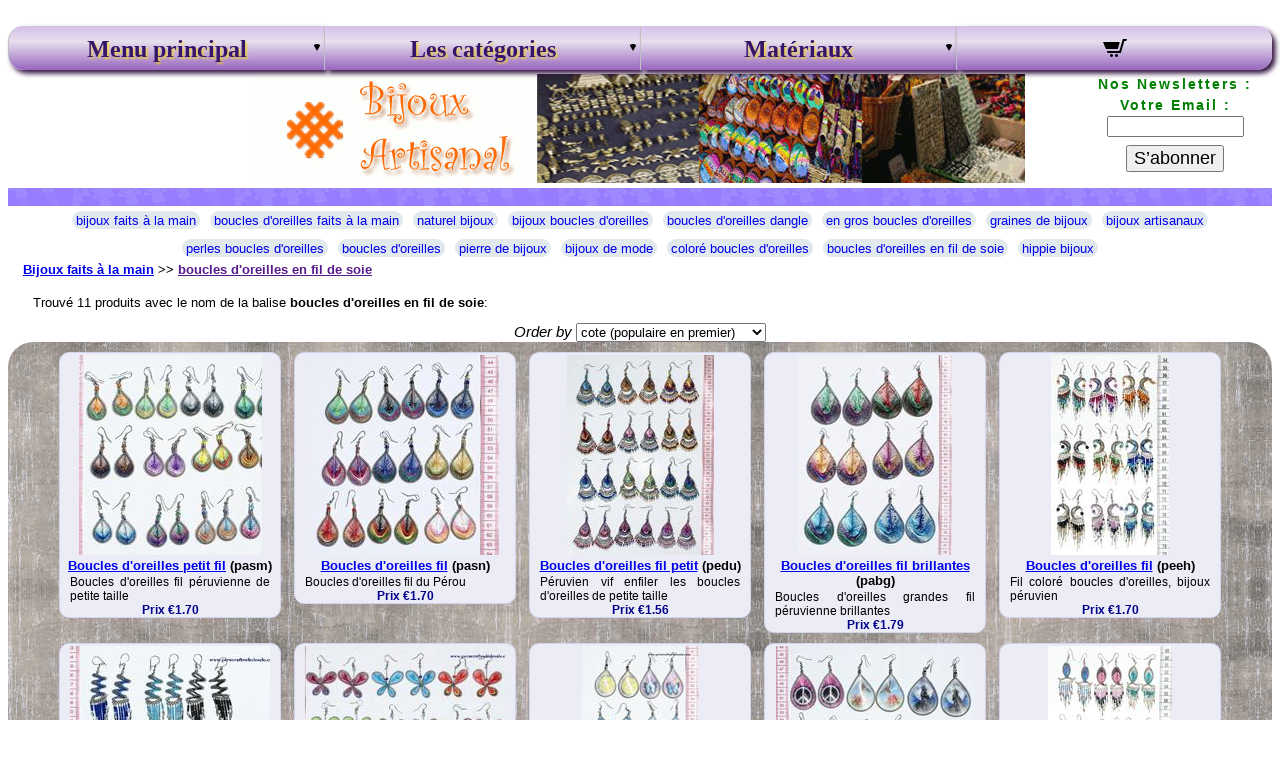

--- FILE ---
content_type: text/html; charset=utf-8
request_url: https://www.bijouxartisanal.com/tag/silk-thread-earrings/
body_size: 5301
content:
<!DOCTYPE html> <html lang=fr> <head> <meta charset=UTF-8> <meta name=viewport content="width=device-width" /> <meta name=description content="boucles d'oreilles en fil de soie sur l'artisanat du Pérou en gros - bijoux, décorations pour la maison, vêtements, produits ethniques, instruments de musique et autres objets artisanaux du Pérou"/> <meta name=keywords content="boucles d'oreilles en fil de soie,bijoux,bagues,accessoires,décorations pour la maison,cuir,alpaga argent,céramique,os,paille,laine,textile,pierres,corne,noix de coco,citrouille,alpaga"/> <title>boucles d'oreilles en fil de soie sur Bijoux Artisanal - Lots en vrac de bijoux naturels péruviens faits à la main à vendre</title> <link href=/css/abf0.css rel=stylesheet type=text/css> <link rel=preload href=/img/header.gif as=image type=image/gif> <link rel=preload href=/img/bckgcat.jpg as=image type=image/jpeg> <script>var cSign_before="€ ";var cSign_after=" ";var cSort="rate";var engine={posts:[],target:null,busy:false,endReached:false,per_width:0,per_page:10,render:function(obj){var addclass='';if(obj.available<=0)addclass=' disabled';var html='<article class="prodar'+addclass+'"><figure>';html+=("<a href=\""+obj.reference+"\"><img src=\""+obj.thumb+"\" width=\""+obj.thumb_wid+"\" height=\""+obj.thumb_hei+"\" border=0 alt=\""+obj.picname+"\"></a>");html+=("<figcaption><a href=\""+obj.reference+"\">"+obj.name+"</a> ("+obj.code+")</figcaption></figure>");html+=("<div class=\"prodescr"+addclass+"\">"+obj.descr+"</div>");html+=("<div class=\"prodprice"+addclass+"\">Prix "+cSign_before+obj.price+cSign_after+"</div>");html+=("</article>");return html;},init:function(posts,target){if(!target)return;this.target=document.getElementById(target);this.append(posts);this.busy=false;var wid=Math.max(document.documentElement["clientWidth"],document.body["scrollWidth"],document.documentElement["scrollWidth"],document.body["offsetWidth"],document.documentElement["offsetWidth"]);this.per_width=Math.floor((wid-13)/235);if(this.per_width<1)this.per_width=1;this.per_page=this.per_width*5;if(wid<719)this.per_page*=2;var that=this;window.addEventListener('scroll',function(e){if(document.body.clientHeight-window.innerHeight<=window.scrollY+50){that.scrollPosition=window.scrollY;that.get();}});},append:function(posts){posts=(posts instanceof Array)?posts:[];this.posts=this.posts.concat(posts);for(var i=0,len=posts.length;i<len;i++){this.target.insertAdjacentHTML('beforeend',this.render(posts[i]));if(posts[i].last){this.endReached=true;var dmore=document.querySelector("a[href='#more']");dmore.style.display='none';}}
if(this.scrollPosition!==undefined&&this.scrollPosition!==null){window.scrollTo(0,this.scrollPosition);}},getn:function(n){if(!this.target||this.busy||this.endReached)return;if(this.posts&&this.posts.length){var lastId=parseInt(this.posts[this.posts.length-1].k)+1;}else{var lastId=50;}
this.setBusy(true);var that=this;fetch('/cgi-bin/tag.pl?rm=getprods&pnum='+n+'&pbegin='+lastId+'&tag=silk-thread-earrings&sort='+cSort+'&absent=1').then((response)=>{return response.json();}).then((data)=>{if(data.length>0)that.append(data);that.setBusy(false);});},get:function(){this.getn(this.per_page);},showLoading:function(bState){var loading=document.getElementById('loading');if(bState){this.target.appendChild(loading);loading.style.display='block';}else{loading.style.display='none';}},setBusy:function(bState){this.showLoading(this.busy=bState);}};document.addEventListener('DOMContentLoaded',function(){var cSorType=document.getElementById('sortype');cSorType.value=cSort;});function reloadPageSort(){var cbSortType=document.getElementById('sortype');var cNewSort=cbSortType.value;if(cNewSort!=cSort){var nhrf="/tag/silk-thread-earrings/s="+cNewSort+"/";window.location.assign(nhrf);}}</script> </head> ﻿<body> <script>/*<![CDATA[*/function switch0(ex){if(window.screen.width<=484){var e=ex.nextElementSibling;var xdis=e.style.display;var e2=ex.lastChild;if(xdis!='block'){e.style.display='block';e2.setAttribute('data-m','-');e2.style.backgroundColor='yellow';}
else{e.style.display='none';e2.setAttribute('data-m','+');e2.style.backgroundColor='#96ad40';}}}/*]]>*/</script> <nav class="mainav"> <input type="checkbox" id="switcher" class="c3m-switch-input"> <ul id="topmenu" class="topmenu"> <li class="switch"><label class="labswitcher" onclick="" for="switcher">Menu</label> <div class="lablx"> <a href="/cgi-bin/cart.pl" title="Panier"><svg xmlns="http://www.w3.org/2000/svg" width="24" height="24" viewBox="0 0 24 24"><path d="M10 19.5c0 .829-.672 1.5-1.5 1.5s-1.5-.671-1.5-1.5c0-.828.672-1.5 1.5-1.5s1.5.672 1.5 1.5zm3.5-1.5c-.828 0-1.5.671-1.5 1.5s.672 1.5 1.5 1.5 1.5-.671 1.5-1.5c0-.828-.672-1.5-1.5-1.5zm1.336-5l1.977-7h-16.813l2.938 7h11.898zm4.969-10l-3.432 12h-12.597l.839 2h13.239l3.474-12h1.929l.743-2h-4.195z"/></svg> <span class="cartmcl">  </a> </div>  </li> <li class="tmenu tmain"><div class="aref" ontouchstart="switch0(this)"><a href="#">Menu principal</a><span class="subarrow" data-m="+"></span></div> <ul id="mainmenu"> <li><div class="aref"><a href="/">Main Page</a></div></li> <li><div class="aref"><a href="/new/">Nouveaux produits</a></div></li> <li><div class="aref"><a href="/instock/">De retour en stock</a></div></li> <li><div class="aref"><a href="/cgi-bin/search.pl">Recherche produit</a></div></li> <li><div class="aref"><a href="/cgi-bin/check.pl">Vérifier l’état de la commande</a></div></li> <li><div class="aref"><a href="/cgi-bin/about.pl">Qui sommes-nous</a></div></li> <li><div class="aref"><a href="/cgi-bin/privacy.pl">Politique de confidentialité</a></li> <li><div class="aref"><a href="/cgi-bin/terms.pl">Conditions d'utilisation</a></div></li> <li><div class="aref"><a href="/cgi-bin/affiliates.pl">Programme d’affiliation</a></div></li> <li><div class="aref"><a href="/info/">Des articles</a></div></li> <li><div class="aref"><a href="/cgi-bin/links.pl">Liens</a></div></li> <li><div class="aref"><a href="/cgi-bin/contact.pl">Contactez-nous</a></div></li> <li><div class="aref"><a href="/cgi-bin/tags.pl">Nuage de tags</a></div></li> <li><div class="aref"><a href="/cgi-bin/sitemap.pl">Plan du site</a></div></li> </ul> </li> <li class="tmenu"><div class="aref" ontouchstart="switch0(this)"><a href="#">Les catégories</a><span class="subarrow" data-m="+"></span></div> <ul id="categories">
<li><div class="aref" ontouchstart="switch0(this)"><a href="/category/earrings/">Boucles d'oreilles<span class="anum">(84)</span></a><span class="subarrow" data-m="+"></span></div><ul><li><div class="aref"><a href="/category/thread_earrings/" class="fullsize">Boucles d'oreilles fil<span class="anum">(13)</span></a></div></li><li><div class="aref"><a href="/category/stones_earrings/" class="fullsize">Boucles d'oreilles Stone<span class="anum">(5)</span></a></div></li><li><div class="aref"><a href="/category/seeds_earrings/" class="fullsize">Boucles d'oreilles de semences<span class="anum">(19)</span></a></div></li><li><div class="aref"><a href="/category/coconut_earrings/" class="fullsize">Boucles d'oreilles coco<span class="anum">(2)</span></a></div></li><li><div class="aref"><a href="/category/horn_earrings/" class="fullsize">Boucles d'oreilles corne<span class="anum">(6)</span></a></div></li><li><div class="aref"><a href="/category/glass_earrings/" class="fullsize">Boucles d'oreilles verre<span class="anum">(2)</span></a></div></li><li><div class="aref"><a href="/category/tagua_earrings/" class="fullsize">Boucles d'oreilles tagua<span class="anum">(2)</span></a></div></li><li><div class="aref"><a href="/category/hoop_earrings/" class="fullsize">Boucles d'oreilles<span class="anum">(1)</span></a></div></li><li><div class="aref"><a href="/category/other_earrings/" class="fullsize">Autres boucles d'oreilles<span class="anum">(34)</span></a></div></li></ul></li><li><div class="aref" ontouchstart="switch0(this)"><a href="/category/bracelets/">Bracelets<span class="anum">(66)</span></a><span class="subarrow" data-m="+"></span></div><ul><li><div class="aref"><a href="/category/beaded_bracelets/" class="fullsize">Bracelets de perles<span class="anum">(20)</span></a></div></li><li><div class="aref"><a href="/category/friendship/" class="fullsize">Bracelets d'amitié<span class="anum">(7)</span></a></div></li><li><div class="aref"><a href="/category/leather_bracelets/" class="fullsize">Bracelets en cuir<span class="anum">(10)</span></a></div></li><li><div class="aref"><a href="/category/link_bracelets/" class="fullsize">Bracelets de lien<span class="anum">(6)</span></a></div></li><li><div class="aref"><a href="/category/cuff_bracelets/" class="fullsize">Bracelets manchette<span class="anum">(8)</span></a></div></li><li><div class="aref"><a href="/category/other_bracelets/" class="fullsize">Autres bracelets<span class="anum">(13)</span></a></div></li></ul></li><li><div class="aref" ontouchstart="switch0(this)"><a href="/category/necklaces/">Colliers<span class="anum">(30)</span></a><span class="subarrow" data-m="+"></span></div><ul><li><div class="aref"><a href="/category/tagua_necklaces/" class="fullsize">Tagua colliers<span class="anum">(2)</span></a></div></li><li><div class="aref"><a href="/category/stone_necklaces/" class="fullsize">Colliers Pierre<span class="anum">(10)</span></a></div></li><li><div class="aref"><a href="/category/other_necklaces/" class="fullsize">Autres colliers<span class="anum">(18)</span></a></div></li></ul></li><li><div class="aref"><a href="/category/rings/" class="fullsize">Bagues<span class="anum">(9)</span></a></div></li><li><div class="aref"><a href="/category/pendants/" class="fullsize">Pendentifs<span class="anum">(7)</span></a></div></li><li><div class="aref" ontouchstart="switch0(this)"><a href="/category/other/">Autres<span class="anum">(44)</span></a><span class="subarrow" data-m="+"></span></div><ul><li><div class="aref"><a href="/category/hair_accessories/" class="fullsize">Accessoires pour cheveux<span class="anum">(4)</span></a></div></li><li><div class="aref"><a href="/category/toys/" class="fullsize">Jouets<span class="anum">(2)</span></a></div></li><li><div class="aref"><a href="/category/jewelry_sets/" class="fullsize">Parures de bijoux<span class="anum">(2)</span></a></div></li><li><div class="aref"><a href="/category/keychains/" class="fullsize">Porte-clés<span class="anum">(8)</span></a></div></li><li><div class="aref"><a href="/category/coin_purses/" class="fullsize">Porte-monnaie<span class="anum">(7)</span></a></div></li><li><div class="aref"><a href="/category/souvenirs/" class="fullsize">Souvenirs<span class="anum">(20)</span></a></div></li></ul></li></ul>
 </li> <li class="tmenu tmb"><div class="aref" ontouchstart="switch0(this)"><a href="#">Matériaux</a><span class="subarrow" data-m="+"></span></div> <ul id="materials">
<li><div class="aref"><a href="/material/threads/" class="fullsize">Fil<span class="anum">(16)</span></a></div></li><li><div class="aref"><a href="/material/alpaca/" class="fullsize">Argent Alpaca<span class="anum">(15)</span></a></div></li><li><div class="aref"><a href="/material/coconut/" class="fullsize">Noix de coco<span class="anum">(6)</span></a></div></li><li><div class="aref"><a href="/material/seeds/" class="fullsize">Graines<span class="anum">(41)</span></a></div></li><li><div class="aref"><a href="/material/cat_eye/" class="fullsize">Oeil de chat<span class="anum">(3)</span></a></div></li><li><div class="aref"><a href="/material/horn/" class="fullsize">Corne<span class="anum">(13)</span></a></div></li><li><div class="aref"><a href="/material/piedra/" class="fullsize">Pierre<span class="anum">(25)</span></a></div></li><li><div class="aref"><a href="/material/agate/" class="fullsize">Agate<span class="anum">(1)</span></a></div></li><li><div class="aref"><a href="/material/bone/" class="fullsize">Os<span class="anum">(2)</span></a></div></li><li><div class="aref"><a href="/material/metal/" class="fullsize">Métal<span class="anum">(13)</span></a></div></li><li><div class="aref"><a href="/material/textile/" class="fullsize">Textile<span class="anum">(8)</span></a></div></li><li><div class="aref"><a href="/material/wood/" class="fullsize">Bois<span class="anum">(8)</span></a></div></li><li><div class="aref"><a href="/material/plastic/" class="fullsize">Plastique<span class="anum">(4)</span></a></div></li><li><div class="aref"><a href="/material/tagua/" class="fullsize">Corozo<span class="anum">(8)</span></a></div></li><li><div class="aref"><a href="/material/pearls/" class="fullsize">Perles<span class="anum">(6)</span></a></div></li><li><div class="aref"><a href="/material/shell/" class="fullsize">Coquille<span class="anum">(3)</span></a></div></li><li><div class="aref"><a href="/material/bamboo/" class="fullsize">Bambou<span class="anum">(5)</span></a></div></li><li><div class="aref"><a href="/material/leather/" class="fullsize">Cuir<span class="anum">(21)</span></a></div></li><li><div class="aref"><a href="/material/macrame/" class="fullsize">Macramé<span class="anum">(8)</span></a></div></li><li><div class="aref"><a href="/material/cristal/" class="fullsize">Cristal<span class="anum">(2)</span></a></div></li><li><div class="aref"><a href="/material/ceramics/" class="fullsize">Céramique<span class="anum">(3)</span></a></div></li><li><div class="aref"><a href="/material/other/" class="fullsize">Autres<span class="anum">(29)</span></a></div></li></ul>
 </li> <li class="tmenu topcart"><div class="aref"><a href="/cgi-bin/cart.pl" title="Panier"><svg xmlns="http://www.w3.org/2000/svg" width="24" height="24" viewBox="0 0 24 24"><path d="M10 19.5c0 .829-.672 1.5-1.5 1.5s-1.5-.671-1.5-1.5c0-.828.672-1.5 1.5-1.5s1.5.672 1.5 1.5zm3.5-1.5c-.828 0-1.5.671-1.5 1.5s.672 1.5 1.5 1.5 1.5-.671 1.5-1.5c0-.828-.672-1.5-1.5-1.5zm1.336-5l1.977-7h-16.813l2.938 7h11.898zm4.969-10l-3.432 12h-12.597l.839 2h13.239l3.474-12h1.929l.743-2h-4.195z"/></svg> <span class="cartmcl">  </a></div></li> </ul> </nav> <header class="hdrclass"> <div class="hdrclassform"> <form method="post" action="/cgi-bin/subscribe.pl"> <div class="hdrfontbold">Nos Newsletters :</div> <div class="hdrfontbold" id="labemail">Votre Email :</div> <div><input maxlength="250" size="15" name="email" aria-labelledby="labemail"></div> <div><button type="submit" name="submit">S’abonner</button></div> </form> </div> </header> <header class="tophdr1">&nbsp;</header> <section class="tagstop"> <article class="tagtop"><a href="https://www.bijouxartisanal.com/tag/handmade-jewelry/">bijoux faits à la main</a></article><article class="tagtop"><a href="https://www.bijouxartisanal.com/tag/handmade-earrings/">boucles d'oreilles faits à la main</a></article><article class="tagtop"><a href="https://www.bijouxartisanal.com/tag/natural-jewelry/">naturel bijoux</a></article><article class="tagtop"><a href="https://www.bijouxartisanal.com/tag/jewelry-earrings/">bijoux boucles d'oreilles</a></article><article class="tagtop"><a href="https://www.bijouxartisanal.com/tag/dangle-earrings/">boucles d'oreilles dangle</a></article><article class="tagtop"><a href="https://www.bijouxartisanal.com/tag/wholesale-earrings/">en gros boucles d'oreilles</a></article><article class="tagtop"><a href="https://www.bijouxartisanal.com/tag/seed-jewelry/">graines de bijoux</a></article><article class="tagtop"><a href="https://www.bijouxartisanal.com/tag/handcrafted-jewelry/">bijoux artisanaux</a></article><article class="tagtop"><a href="https://www.bijouxartisanal.com/tag/beaded-earrings/">perles boucles d'oreilles</a></article><article class="tagtop"><a href="https://www.bijouxartisanal.com/tag/drop-earrings/">boucles d'oreilles</a></article><article class="tagtop"><a href="https://www.bijouxartisanal.com/tag/stone-jewelry/">pierre de bijoux</a></article><article class="tagtop"><a href="https://www.bijouxartisanal.com/tag/fashion-jewelry/">bijoux de mode</a></article><article class="tagtop"><a href="https://www.bijouxartisanal.com/tag/colorful-earrings/">coloré boucles d'oreilles</a></article><article class="tagtop"><a href="https://www.bijouxartisanal.com/tag/silk-thread-earrings/">boucles d'oreilles en fil de soie</a></article><article class="tagtop"><a href="https://www.bijouxartisanal.com/tag/hippie-jewelry/">hippie bijoux</a></article> </section> <header class=tophdr> <a href=/>Bijoux faits à la main</a>&nbsp;&gt;&gt; <a href="">boucles d'oreilles en fil de soie</a> </header> <div class=searchfound> <p>Trouvé 11 produits avec le nom de la balise <b>boucles d'oreilles en fil de soie</b>:</p> </div> <div class=csortype> <form name=sortform> <div class="csortitem csort1"><label for=sortype>Order by</label> <select name=sortype id=sortype onchange=reloadPageSort()> <option value=rate>cote (populaire en premier)</option> <option value=date>Date (nouveaux en premier)</option> <option value=code>code (par ordre alphabétique)</option> <option value=name>nom (ordre alphabétique)</option> </select></div> </form> </div> <section class=prodlist id=prodlistid>  <article class="prodar "> <figure> <a href="https://www.bijouxartisanal.com/product/pasm/"><img src="https://peru.globalmarketmanager.com/thumbs/6/1.jpg" border=0 width="183" height="200" alt="Boucles d'oreilles petit fil"></a> <figcaption><a href="https://www.bijouxartisanal.com/product/pasm/">Boucles d'oreilles petit fil</a> (pasm)</figcaption> </figure> <div class="prodescr ">Boucles d'oreilles fil péruvienne de petite taille</div> <div class="prodprice ">Prix €1.70</div> </article>  <article class="prodar "> <figure> <a href="https://www.bijouxartisanal.com/product/pasn/"><img src="https://peru.globalmarketmanager.com/thumbs/6/127.jpg" border=0 width="188" height="200" alt="Boucles d'oreilles fil"></a> <figcaption><a href="https://www.bijouxartisanal.com/product/pasn/">Boucles d'oreilles fil</a> (pasn)</figcaption> </figure> <div class="prodescr ">Boucles d'oreilles fil du Pérou</div> <div class="prodprice ">Prix €1.70</div> </article>  <article class="prodar "> <figure> <a href="https://www.bijouxartisanal.com/product/pedu/"><img src="https://peru.globalmarketmanager.com/thumbs/6/pedu.jpg" border=0 width="147" height="200" alt="Boucles d'oreilles fil petit"></a> <figcaption><a href="https://www.bijouxartisanal.com/product/pedu/">Boucles d'oreilles fil petit</a> (pedu)</figcaption> </figure> <div class="prodescr ">Péruvien vif enfiler les boucles d'oreilles de petite taille</div> <div class="prodprice ">Prix €1.56</div> </article>  <article class="prodar "> <figure> <a href="https://www.bijouxartisanal.com/product/pabg/"><img src="https://peru.globalmarketmanager.com/thumbs/6/118.jpg" border=0 width="154" height="200" alt="Boucles d'oreilles fil brillantes"></a> <figcaption><a href="https://www.bijouxartisanal.com/product/pabg/">Boucles d'oreilles fil brillantes</a> (pabg)</figcaption> </figure> <div class="prodescr ">Boucles d'oreilles grandes fil péruvienne brillantes</div> <div class="prodprice ">Prix €1.79</div> </article>  <article class="prodar "> <figure> <a href="https://www.bijouxartisanal.com/product/peeh/"><img src="https://peru.globalmarketmanager.com/thumbs/6/peeh.jpg" border=0 width="118" height="200" alt="Boucles d'oreilles fil"></a> <figcaption><a href="https://www.bijouxartisanal.com/product/peeh/">Boucles d'oreilles fil</a> (peeh)</figcaption> </figure> <div class="prodescr ">Fil coloré boucles d'oreilles, bijoux péruvien</div> <div class="prodprice ">Prix €1.70</div> </article>  <article class="prodar "> <figure> <a href="https://www.bijouxartisanal.com/product/krea/"><img src="https://peru.globalmarketmanager.com/thumbs/6/162.jpg" border=0 width="200" height="200" alt="Boucles d'oreilles fil"></a> <figcaption><a href="https://www.bijouxartisanal.com/product/krea/">Boucles d'oreilles fil</a> (krea)</figcaption> </figure> <div class="prodescr ">Boucles d'oreilles fil de couleur et des perles</div> <div class="prodprice ">Prix €1.59</div> </article>  <article class="prodar "> <figure> <a href="https://www.bijouxartisanal.com/product/pasr/"><img src="https://peru.globalmarketmanager.com/thumbs/6/184.jpg" border=0 width="200" height="200" alt="Boucles d'oreilles papillon fil"></a> <figcaption><a href="https://www.bijouxartisanal.com/product/pasr/">Boucles d'oreilles papillon fil</a> (pasr)</figcaption> </figure> <div class="prodescr ">Boucles d'oreilles fil de couleur de forme de papillon</div> <div class="prodprice ">Prix €1.70</div> </article>  <article class="prodar "> <figure> <a href="https://www.bijouxartisanal.com/product/pame/"><img src="https://peru.globalmarketmanager.com/thumbs/6/129.jpg" border=0 width="117" height="200" alt="Boucles d'oreilles fil"></a> <figcaption><a href="https://www.bijouxartisanal.com/product/pame/">Boucles d'oreilles fil</a> (pame)</figcaption> </figure> <div class="prodescr ">Boucles d'oreilles fil du Pérou
</div> <div class="prodprice ">Prix €1.70</div> </article>  <article class="prodar "> <figure> <a href="https://www.bijouxartisanal.com/product/pabh/"><img src="https://peru.globalmarketmanager.com/thumbs/6/128.jpg" border=0 width="199" height="200" alt="Boucles d'oreilles fil"></a> <figcaption><a href="https://www.bijouxartisanal.com/product/pabh/">Boucles d'oreilles fil</a> (pabh)</figcaption> </figure> <div class="prodescr ">Boucles d'oreilles fil meduim taille</div> <div class="prodprice ">Prix €1.79</div> </article>  <article class="prodar "> <figure> <a href="https://www.bijouxartisanal.com/product/peei/"><img src="https://peru.globalmarketmanager.com/thumbs/6/peei.jpg" border=0 width="124" height="200" alt="Boucles d'oreilles fil péruvien"></a> <figcaption><a href="https://www.bijouxartisanal.com/product/peei/">Boucles d'oreilles fil péruvien</a> (peei)</figcaption> </figure> <div class="prodescr ">Boucles d'oreilles de couleur dangle thread péruvienne à la main</div> <div class="prodprice ">Prix €1.70</div> </article>  <article class="prodar "> <figure> <a href="https://www.bijouxartisanal.com/product/peeb/"><img src="https://peru.globalmarketmanager.com/thumbs/6/peeb.jpg" border=0 width="139" height="200" alt="Les boucles d'oreilles ailes de papillon"></a> <figcaption><a href="https://www.bijouxartisanal.com/product/peeb/">Les boucles d'oreilles ailes de papillon</a> (peeb)</figcaption> </figure> <div class="prodescr ">Aile de papillon de couleur fil boucles d'oreilles tissé à la main</div> <div class="prodprice ">Prix €2.10</div> </article>  </section>  <footer class=loadprods id=loading> <img src=/images/gen5.gif> </footer> ﻿<section class="tagstop">
<article class="tagtop"><a href="https://www.bijouxartisanal.com/tag/thread-earrings/">fil des boucles d'oreilles</a></article><article class="tagtop"><a href="https://www.bijouxartisanal.com/tag/homemade-earrings/">maison boucles d'oreilles</a></article><article class="tagtop"><a href="https://www.bijouxartisanal.com/tag/horn-jewelry/">corne de bijoux</a></article><article class="tagtop"><a href="https://www.bijouxartisanal.com/tag/fashion-earrings/">fashion boucles d'oreilles</a></article><article class="tagtop"><a href="https://www.bijouxartisanal.com/tag/american-indian-jewelry/">american indian jewelry</a></article><article class="tagtop"><a href="https://www.bijouxartisanal.com/tag/inca-jewelry/">inca bijoux</a></article><article class="tagtop"><a href="https://www.bijouxartisanal.com/tag/bulk-jewelry/">en vrac de bijoux</a></article><article class="tagtop"><a href="https://www.bijouxartisanal.com/tag/alpaca-silver/">alpaga argent</a></article><article class="tagtop"><a href="https://www.bijouxartisanal.com/tag/inca-earrings/">boucles d'oreilles inca</a></article><article class="tagtop"><a href="https://www.bijouxartisanal.com/tag/glass-jewelry/">verre bijoux</a></article><article class="tagtop"><a href="https://www.bijouxartisanal.com/tag/earrings-for-women/">boucles d'oreilles pour les femmes</a></article><article class="tagtop"><a href="https://www.bijouxartisanal.com/tag/stone-earrings/">boucles d'oreilles en pierre</a></article><article class="tagtop"><a href="https://www.bijouxartisanal.com/tag/tagua-jewelry/">bijoux en tagua</a></article>
</section>
<footer class="bottomf">
<a href="https://www.perucraftswholesale.com/" target="_blank">Peruvian Jewelry</a> -
<a href="https://www.bisuteriaperuana.com/" target="_blank">Bisuteria</a> -
<a href="https://www.bijouxartisanal.com/" target="_blank">Bijoux Artisanal</a> -
<a href="https://www.kunsthandwerkschmuck.com/" target="_blank">Handwerk Schmuck</a> -
<a href="https://www.artofperu.com/" target="_blank">手作りのジュエリー</a> -
<a href="https://www.perucrafts.net/" target="_blank">المجوهرات المصنوعة يدويا</a> -
<a href="https://www.bijuterias.org/" target="_blank">Bijuterias</a>
<br>
Droit d'auteur &copy; 2006-2025. <a href="/">Bijoux faits main</a>. Tous droits réservés
</footer>
</body>
</html>


--- FILE ---
content_type: text/css
request_url: https://www.bijouxartisanal.com/css/abf0.css
body_size: 3309
content:
*{font-family:Tahoma,Verdana,Arial}.bottom{font-size:11px;color:#666}.shopcart{border:1px solid #999;padding:2px}.headline{padding:8px;font-size:11px;color:#933;border-color:#999}.longdescr{text-indent:20px;text-align:justify}.hdrclass{background-image:url(/img/header.gif);background-repeat:no-repeat;background-position:center;text-align:center;height:109px;width:100%}.hdrclassform{float:right;display:block;padding-right:20px;font-size:14px;line-height:150%;text-align:center}.hdrclassform > div > input,button{margin:8px 0;font-size:130%;cursor:pointer}.hdrclassform > div > input,button:hover,.hdrclassform > div > input,button:focus{color:#fff;background-color:#3c0a7a}.hdrfontbold{font-weight:700;letter-spacing:2px;color:green;mix-blend-mode:exclusion}.prodlist{display:block;width:100%;font-size:11px;text-align:center;border-radius:25px;background:url(/img/bckgcat.jpg)}.prodlist2{display:block;width:100%;font-size:11px;text-align:center;border-radius:25px}.prodar{text-align:center;display:inline-block;margin:10px 5px 0;width:220px;vertical-align:top;font-size:13px;border-radius:10px}.prodar figure{margin:2px;border-width:0}.prodar img{border-width:0}.prodar figcaption{font-weight:700}.prodprice{color:#00008b;font-size:12px;font-weight:700}.prodescr{text-align:justify;font-size:12px;margin:0 10px}.disabled{color:#a0a0a0}.disabled a{color:grey}img.opencartimg{display:block;margin-left:auto;margin-right:auto}img.ccatimg{display:block;margin-left:auto;margin-right:auto}img.cmatimg{display:block;margin-left:auto;margin-right:auto}img.menuimg{display:block;margin-left:auto;margin-right:auto}.welcomehdr{color:#000;text-decoration:none;font-weight:700;font-size:15px;background-color:#EEE;padding:15px}.descrhdr{color:#000;text-decoration:none;font-size:13px;padding:0 15px 15px}.descrhdr h2{text-align:center}.welcomehdr1{text-align:center;font-size:17px}.welcomehdrt{text-align:center}.welcomehdrr{text-align:center;color:#8b0000}.welcomehdrd{text-align:center;color:#00008b}.hdrw{text-align:center;font-size:22px;font-weight:700;line-height:150%}.hdrtable{vertical-align:top;text-align:center}a.hdrw{text-decoration:none;font-size:20px}.lf,.rt{width:50%}.lf{margin-right:50px}.rt{margin-left:50px}.hdrw1{font-size:20px}.cm_descr{text-align:justify;text-indent:18px;font-size:15px}.cm_descr img{margin:10px}.tophdr{font-size:13px;font-weight:700;margin-left:15px;padding-bottom:5px}.tophdr1{background-image:url(/img/top1x.gif);background-position:top;background-repeat:repeat-x;margin-top:5px}.namehdr{font-size:17px;font-weight:700;text-align:center;margin-top:20px}.loadprods{text-align:center}.bottomf{background-image:url(/img/bottombg.gif);background-position:top;background-repeat:repeat-x;padding-top:18px;text-align:center;font-size:11px;display:block;margin:0 20px;clear:left;color:#666}.prodhdr{font-size:20px;text-align:center;margin-bottom:20px;margin-top:15px}.prodcatmat{text-align:center;margin-bottom:15px}.imagess{display:block;text-align:center}.imagea{display:inline-block;margin:10px}#loading{display:none}.searchfrm{text-align:center;font-family:Tahoma,Verdana,Arial;font-size:13px}.searchdivs{font-weight:700}.searchradio{text-align:left;text-indent:20%;margin:5px}.searchfound{text-indent:19pt;text-align:justify;font-family:Tahoma,Verdana,Arial;font-size:13px}.notfound{text-align:justify;text-indent:15pt;font-family:Tahoma,Verdana,Arial;font-size:13px}.notfoundred{color:red}.fontbold{font-weight:700;vertical-align:top}.baskfrmpricq{text-align:center;margin-top:10px}.baskfrmprice{text-align:right;color:#00008b;font-weight:700}.cartrefclean{text-align:center}.cartrefclean a{text-decoration:none;font-size:11px}.emptycart{text-align:center;font-family:'Times New Roman';margin:15px}.empty1{font-size:39px}.empty2{font-size:24px}.emptyol{text-indent:18pt;text-align:justify;font-size:13px;margin:15px}.emptyol ol{list-style-type:decimal}.emptyol li{text-indent:0}.scrolltop{text-align:center;margin:15px}.scrolltop a{width:115px;height:25px;padding:10px;text-align:center;margin-left:15px;margin-right:15px;line-height:280%}.butlink{background:none;color:blue;border:none;padding:0;font:inherit;border-bottom:1px solid blue;cursor:pointer}.crtvariety{font-size:90%}@media screen and (max-width: 484px){.prodar{width:46%;margin:3% 1% 0;padding:0;font-size:12px}.prodar img{max-width:100%;height:auto;object-fit:contain}}a.chlink:link{text-decoration:none;border-bottom:1px dotted #00F}a.chlink:visited{text-decoration:none;border-bottom:1px dotted #7F007F}a.chlink:active{text-decoration:none;border-bottom:1px dotted red}a.chlink:hover{text-decoration:none;border-bottom:1px dotted #F0F}.csitemap,.msitemap{list-style-type:none;font-weight:700}.csitemapi a,.msitemapi a{text-decoration:none}.psitemap{font-weight:400;list-style-type:none}.hsitemap{text-align:center}.simptext{text-align:justify}.psimilar{font-size:16px;font-weight:700;text-align:center;margin-bottom:15px;margin-top:15px}.numpr{width:50px;font-size:120%}.csortype{text-align:center;font-size:15px;display:block}.csortitem{display:inline-block}.csort1{font-style:italic}.menucapt{font-family:fantasy;text-align:center;font-size:15pt;width:100%}.tags{padding-left:30px;padding-right:30px;padding-bottom:10px;display:block;text-align:justify}.tag{padding:0;margin:3px;display:inline-block;background-color:#e1e9ed;border-radius:10px;vertical-align:middle}.tag:hover,.tag:active{background-color:#f2f2c9}.tag1 a{font-size:150%}.tag2 a{font-size:120%}.tag3 a{font-size:110%}.tagm1 a{font-size:90%}.tag a{padding:10px;text-decoration:none}.tagcapt{display:inline-block;font-weight:700;vertical-align:middle}.tagstop{text-align:center;display:block}.tagtop{background-color:#e1e9ed;border-radius:10px;display:inline-block;margin:5px}.tagtop:hover,.tagtop:active{background-color:#f2f2c9}.tagtop a{padding-left:4px;padding-right:4px;font-size:80%;text-decoration:none}@media screen and (max-width: 768px){.tags{padding-left:20px;padding-right:20px}}@media screen and (max-width: 500px){.tags{padding-left:10px;padding-right:10px}.tagstop{display:none}}@media screen and (min-width: 485px){.csortitem{padding:0 15px}}.mainav{position:sticky;top:0;width:100%}ul.topmenu{display:inline-block;width:100%}ul.topmenu,ul.topmenu ul{margin:0;list-style:none;padding:0;#background-color:#e8d479;-moz-border-radius:15px;-webkit-border-radius:15px;border-radius:15px}ul.topmenu ul{display:none;position:absolute;left:0;top:100%;-moz-box-shadow:3.5px 3.5px 5px #000;-webkit-box-shadow:3.5px 3.5px 5px #000;box-shadow:3.5px 3.5px 5px #341440;border:1px solid #d4d4d4;border-radius:6px;-moz-border-radius:6px;-webkit-border-radius:6px}ul.topmenu ul li .aref{padding:0 15px}ul.topmenu li:hover>*{display:block}ul.topmenu li{position:relative;display:block;white-space:nowrap;float:left}ul.topmenu li > .aref{box-shadow:3.5px 3.5px 5px #341440}ul.topmenu li:hover{z-index:1}ul.topmenu{z-index:999;position:relative;zoom:1;padding:0}ul.topmenu>li{margin:0}ul.topmenu > .switch > label{text-align:center;vertical-align:middle;font:bold 24px Garamond,'Times New Roman',Arial}* html ul.topmenu li a{display:inline-block}ul.topmenu a:active,ul#topmenu a:focus{outline-style:none}ul.topmenu .aref{display:block;vertical-align:middle;font:Bold 16px Monospace;text-align:center;text-decoration:none;cursor:pointer;padding:10px;border-width:0 0 0 1px;border-style:solid;border-color:silver;height:24px;line-height:24px}ul.topmenu .aref a{font:16px Tahoma,Verdana,Arial;color:#161933;text-shadow:#FFF 0 0 1px;cursor:pointer;text-decoration:none}ul.topmenu > li.tmenu > .aref a,ul.topmenu .cartmcl{font:bold 24px Garamond,'Times New Roman',Arial}ul.topmenu ul li .aref{height:24px;line-height:24px;padding-bottom:5px}ul.topmenu ul li{float:none;#margin:10px 0 0}ul.topmenu ul .aref{text-align:left;padding:4px;border-width:0;border-radius:0;-moz-border-radius:0;-webkit-border-radius:0;font:16px Monospace;color:#000;text-decoration:none}ul.topmenu li:hover>a,ul.topmenu li a.pressed{border-style:solid;color:#000;text-shadow:#FFF 0 0 1px}ul.topmenu span{overflow:visible;background-position:right center;background-repeat:no-repeat;padding-right:0}ul.topmenu > li.switch{display:none;cursor:pointer;width:25px;height:20px;padding:10px}ul.topmenu > li.switch:before{content:"";position:absolute;display:block;height:4px;width:25px;border-radius:4px;background:#000;-moz-box-shadow:0 8px #000000,0 16px #000;-webkit-box-shadow:0 8px #000000,0 16px #000;box-shadow:0 8px #000000,0 16px #000}.c3m-switch-input{display:none}ul.topmenu li:hover > a,ul#topmenu li > a.pressed{border-style:solid;text-decoration:none;text-shadow:#FFF 0 0 1px}ul.topmenu ul li:hover>a,ul#topmenu ul li > a.pressed{background-color:#FFF;background-image:none;#color:#868686;color:red;text-decoration:none}ul.topmenu li.topmenu > a{border-radius:0 5px 5px 0;-moz-border-radius:0 5px 5px 0;-webkit-border-radius:0;-webkit-border-top-right-radius:5px;-webkit-border-bottom-right-radius:5px}ul.topmenu li .subarrow{float:right;border-radius:15px;text-align:center;padding:0 10px}ul#topmenu .aref .fullsize{width:100%}ul#mainmenu .aref a{width:100%}ul#topmenu .topcart a{width:100%}ul.topmenu .subarrow{font-family:monospace}ul.topmenu li .aref a{display:inline-block}ul.topmenu .lablx{display:none}@media screen and (max-width: 484px){ul.topmenu li .aref a{width:80%}ul.topmenu{width:100%}ul.topmenu > li{display:none;position:relative;width:100%!important}ul.topmenu ul .submenu,ul#topmenu li > ul{left:0;right:auto;top:100%;position:relative}ul.topmenu > li.switch,.c3m-switch-input:checked + ul#topmenu > li + li{display:block}ul.topmenu > li.switch > label{position:absolute;cursor:pointer;top:0;left:0;right:0;bottom:0;width:50%}ul.topmenu .submenu,ul#topmenu ul,ul#topmenu .column{-webkit-box-sizing:border-box;-moz-box-sizing:border-box;box-sizing:border-box;padding-right:0;width:100%!important}ul.topmenu .subarrow::after{content:attr(data-m)}ul.topmenu li.tmain > .aref{border-radius:15px 15px 0 0}ul.topmenu li.tmb > .aref{border-radius:0 0 15px 15px}ul#topmenu .topcart{display:none!important}ul.topmenu .lablx{position:absolute;display:block;width:47%;left:50%;top:0;right:0;bottom:0;margin-right:15px}.lablx{border-radius:10px;margin-right:15px;text-align:center}.lablx a{text-decoration:none;color:#000}.labswitcher{border-radius:10px;margin-right:15px}}@media screen and (min-width: 485px){ul.topmenu li .aref a{width:90%}ul.topmenu > li > .aref > .subarrow{width:0;position:absolute;top:40%;#left:10%;right:3px;height:0;padding:0;background-color:transparent;border-left:4px solid transparent;border-right:4px solid transparent;border-top:7px solid #000;border-bottom:5px solid transparent}ul.topmenu > li > ul .subarrow{width:0;position:absolute;height:0;top:25%;right:3px;padding:0;background-color:transparent;border-left:4px solid #000;border-right:4px solid transparent;border-top:7px solid transparent;border-bottom:5px solid transparent}ul.topmenu ul#categories ul > li > ul .subarrow{left:3px;right:auto;border-left:4px solid transparent;border-right:4px solid #000;border-top:7px solid transparent;border-bottom:5px solid transparent}ul.topmenu ul#materials > li > ul .subarrow{left:3px;right:auto;border-left:4px solid transparent;border-right:4px solid #000;border-top:7px solid transparent;border-bottom:5px solid transparent}ul.topmenu > li.tmenu{width:25%}ul.topmenu li ul{width:100%}ul.topmenu ul ul{left:100%;top:0}ul.topmenu ul#categories ul ul ul{left:-100%;top:0}ul.topmenu ul#materials ul ul{left:-100%;top:0}ul.topmenu li.tmain > .aref{border-radius:15px 0 0 15px}ul.topmenu li.topcart > .aref{border-radius:0 15px 15px 0}}.prodar{border:1px solid #d3d5ed;background-color:#ebecf5}.prodlist2{background-color:#f4f0fa}.opencartnav{background-color:#a697cc}.menucapt{color:#542015}.ccatname,.cmatname{color:#331554;text-decoration:none}.ccatcnt,.cmatcnt{color:#6b5f23}.scrolltop a{background:#2b1d40;border-radius:5px;color:#fff;text-decoration:none;font-weight:700;letter-spacing:2px}ul.topmenu .aref{background-color:#bd97e6}ul.topmenu > li > .aref{background:#d6bfe9;background:linear-gradient(180deg,#d6bfe9ff 0%,#e7dfeeff 35%,#9766bfff 100%)}ul.topmenu .aref:hover{background-color:#6784c7}ul.topmenu > li > .aref:hover{background:#616fcd;background:linear-gradient(180deg,#616fcdff 0%,#c0c4ddff 35%,#2438c6ff 100%)}ul.topmenu .aref a{color:#000}ul.topmenu .aref:hover a,ul.topmenu .aref:hover a .anum{color:#fcfcfa;text-shadow:2px 2px 2px #020205e6}ul.topmenu > li.tmenu > .aref a{color:#35156b;text-shadow:2px 2px 2px #ffe3009c}ul.topmenu > li.tmenu > .aref:hover a{color:#1c0640;text-shadow:2px 2px 2px #fff400e6}ul.topmenu ul .aref{background-color:#cfbfd9}ul.topmenu li:hover>a,ul.topmenu li a.pressed{background-color:#f8ac00;border-color:silver}ul.topmenu li .subarrow{background-color:#40ada2}.anum{color:#a83323}.modal-header{background:#a495c2;background:linear-gradient(180deg,#a495c2ff 0%,#e3ddedff 35%,#846db0ff 100%)}@media screen and (max-width: 484px){.labswitcher,.lablx{background:linear-gradient(180deg,#be97e0b3 0%,#eae2f1b3 35%,#a064d4b3 100%);box-shadow:4px 8px 8px 1px #240505cc;-webkit-box-shadow:4px 8px 8px 1px #240505cc;-moz-box-shadow:4px 8px 8px 1px #240505cc}}